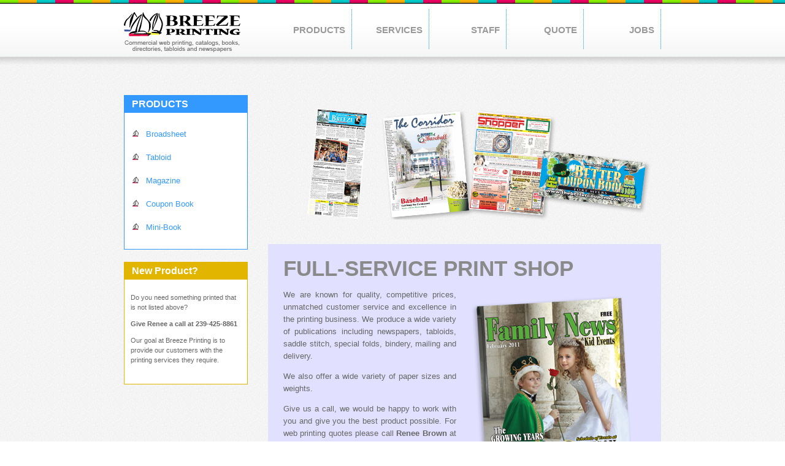

--- FILE ---
content_type: text/html
request_url: http://www.breezeprinting.net/products/index.html
body_size: 2876
content:
<!DOCTYPE html PUBLIC "-//W3C//DTD XHTML 1.0 Transitional//EN" "http://www.w3.org/TR/xhtml1/DTD/xhtml1-transitional.dtd">
<html xmlns="http://www.w3.org/1999/xhtml">
<head>

<meta http-equiv="Content-Type" content="text/html; charset=utf-8" />

<link href="/images/main.css" rel="stylesheet" type="text/css" />
<!--[if IE 7]>
        <link rel="stylesheet" type="text/css" href="/images/ie7.css">
<![endif]-->
<title>Breeze Printing Online - Our Products</title>
</head>

<body>
<div id="header">
	<div id="topNav">
    	<ul>
        	
            <li><a href="/jobs/index.html">JOBS</a></li>
            <li><a href="/quote/index.html">QUOTE</a></li>
            <li><a href="/staff/index.html">STAFF</a></li>
            <li><a href="/services/index.html">SERVICES</a></li>
            <li><a href="/products/index.html">PRODUCTS</a></li>
            
        </ul>
    </div>
    
    
    <div id="logo"><a href="http://www.breezeprinting.net"><img src="/images/logo.png" border="0"  /></a>
    </div>
</div>


<div id="center">
<div id="leftRAIL">
	<div id="productsWRAP">
    	<div id="productsNAME">PRODUCTS</div>
        <div id="LIST">
        	<ul>
                <li>Broadsheet</li>
            	<li>Tabloid</li>
                <li>Magazine</li>
                <li>Coupon Book</li>
                <li>Mini-Book</li>
              
            </ul>
         </div>
    </div>


<div id="newPRODUCTWRAP">
	<div id="newPRODUCT">New Product?</div>
    <div id="newPRODUCTwords">
    <p>Do you need something printed that is not listed above?</p>
    <p><b>Give Renee a call at 239-425-8861 </b></p>
    <p>Our goal at Breeze Printing is to provide our customers with the printing services they require.</p>
    </div>
</div>   
</div>

<div id="examplePRODUCTS">
<img src="/images/products.png" border="0" title="products"  />
</div>
<div id="description">
<h1>FULL-SERVICE PRINT SHOP</h1>
<div class="insideP">
<p>We are known for quality, competitive prices, unmatched customer service and excellence in the printing business.
We produce a wide variety of publications including newspapers, tabloids, saddle stitch, special folds, bindery, mailing and delivery.</p>
<p>We also offer a wide variety of paper sizes and weights.</p>
<p>Give us a call, we would be happy to work with you and give you the best product possible.
For web printing quotes please call <strong>Renee Brown</strong> at 239-425-8861 </p>
</div>
<div class="insideP">
<img src="/images/products2.png" border="0" title="products"  />
</div>
</div>

</div>





<div class="clear"></div>
<div><div id="footer-spacer"></div></div>
<div id="footer"> <p>14051 Jetport Loop, Fort Myers, FL 33913 <span> - </span> <b>Phone:</b> 239.425.8861 <span> </span> <b> Fax:</b> 239.425.8871</p>
</div>
</body>
</html>


--- FILE ---
content_type: text/css
request_url: http://www.breezeprinting.net/images/main.css
body_size: 5487
content:
body {background:url(bg.gif) repeat; height: 100%; margin: 0; padding: 0;}
#header {background:url(header.png) repeat-x left; margin-top:-12px; height:105px;}
#topNav {width:876px; font-family:Arial, Helvetica, sans-serif; font-size:12px; margin-right:auto; margin-left:auto;}
#topNav li {margin-left:15px; text-align:right; display:inline; float:right; height:40px; border-right:1px dotted #09F; color:#999; font-weight:bold; font-size:15px; padding-top:25px; margin-top:15px; padding-right:10px; width:100px;}
#topNav a:hover {color:#09F;}
#topNav a {color:#999; text-decoration:none;}

#logo {width:876px; height:73px; margin-right:auto; margin-left:auto; text-align:left; padding-top:13px;}

#slideshow {background:url(slideshow.png) no-repeat; width:876px; height:411px; margin-left:auto; margin-right:auto;margin-top:50px;}
#slideshowINSIDE {width:560px; height:280px; margin-right:auto; margin-left:auto; padding-top:46px;}

#content {width:846px; height:295px; padding:20px 25px 25px 0px; background-color:#E1E1FF; margin-top:20px; margin-left:auto; margin-right:auto; margin-bottom:-25px; padding-bottom:25px;}
#content h1 {font-family:Arial, Helvetica, sans-serif; font-size:35px; margin:0px 0px 0px 25px; color:#8A8A8A;}

.homepageP {color:#666; font-size:13px; width:256px; float:left; margin-left:25px;  padding-bottom:25px;}
.homepageP p {font-family:Arial, Helvetica, sans-serif; text-align:justify; line-height:20px; }
.homepageP a {color:#2492FF; font-weight:bold; text-decoration:none;}
.homepageP li {line-height:16px;}


#headshots {width:846px; margin-left:auto; margin-right:auto; margin-top:20px;}
.heads {float:right; width:423px; height:329px; text-align:center;}
.bio {width:373px; float:left; margin-right:25px;}
.bio2 {width:373px; float:right;margin-left:25px; padding-left:25px; margin-right:25px; border-left:1px dashed #666; }
#center {width:876px; margin-top:50px; margin-left:auto; margin-right:auto; }


#leftRAIL {width:200px; float:left; margin:0px 0px 0px 0px;}
#productsWRAP {width:200px; background:#FFF; border:1px solid #39F;}
#productsNAME {widht:200px; background:#39F; color:#FFF; padding:5px 12px 5px 12px; font-family:Arial, Helvetica, sans-serif; font-weight:bold;}
#LIST li { list-style-image:url(li.png); padding-left:-10px; margin:0px 0px 0px -10px; color:#39F; text-decoration:none; font-family:Arial, Helvetica, sans-serif; font-size:13px; line-height:38px; padding:0px 0px 0px 5px;}
#LIST a {color:#39F; text-decoration:none; font-family:Arial, Helvetica, sans-serif; font-size:13px; line-height:28px; padding:0px 0px 0px 5px;}
#LIST a:active {color:#39F; text-decoration:none; font-family:Arial, Helvetica, sans-serif; font-weight:bold; font-size:13px; line-height:28px; padding:0px 0px 0px 5px;}
#LIST a:hover {color:#39F; text-decoration:none; font-family:Arial, Helvetica, sans-serif; font-weight:bold; font-size:13px; line-height:28px; padding:0px 0px 0px 5px;}

#newPRODUCTWRAP {width:200px; background:#FFF; border:1px solid #E1B500; margin-top:20px;  }
#newPRODUCT {widht:200px; background:#E1B500; color:#FFF; padding:5px 12px 5px 12px; font-family:Arial, Helvetica, sans-serif; font-weight:bold;}
#newPRODUCTwords {font-family:Arial, Helvetica, sans-serif; font-size:11px; line-height:16px; color:#666; padding:10px 10px 20px 10px;}
#newPRODUCTwords a {color:#39F; font-weight:bold; text-decoration:none;}



#examplePRODUCTS {width:616px; height:auto; text-align:center; float:right; margin-bottom:40px; padding-top:20px;}

#description {width:616px; height:100%; padding:20px 25px 25px 0px; background-color:#E1E1FF; float:right; margin-bottom:-30px;}
#description h1 {font-family:Arial, Helvetica, sans-serif; font-size:35px; margin:0px 0px 0px 25px; color:#8A8A8A;}

.insideP {color:#666; font-size:13px; width:282px; float:left; margin-left:25px; margin-bottom:20px;}
.insideP p {font-family:Arial, Helvetica, sans-serif; text-align:justify; line-height:20px; }
.insideP a {color:#2492FF; font-weight:bold; text-decoration:none;}
.insideP li {line-height:22px; font-family:Arial, Helvetica, sans-serif; font-size:12px; margin-left:-10px;}
.insideP img {text-align:center; padding-left:0px;}


.insideP2 {color:#666; font-size:13px; width:580px; float:left; margin-left:25px; margin-bottom:20px;}
.insideP2 p {font-family:Arial, Helvetica, sans-serif; text-align:justify; line-height:20px; }
.insideP2 a {color:#2492FF; font-weight:bold; text-decoration:none;}
.insideP2 li { list-style:square; line-height:22 px; font-family:Arial, Helvetica, sans-serif; font-size:13px; margin-left:10px; margin-bottom:10px;}
.insideP2 img {float:left; border:solid 6px #999; width:132px; margin-right:25px; margin-bottom:10px; margin-top:5px;}
.insideP2 h2 {font-family:Arial, Helvetica, sans-serif;font-size:22px; font-weight:bold; color:#666; margin-top:28px; margin-bottom:-10px;}
.insideP2 h3 {font-family:Arial, Helvetica, sans-serif;font-size:17px; font-weight:bold; color:#666; margin-top:10px; margin-bottom:-2px;}



.clear {clear: both;}



#footer { text-align:center; background:url(footer.png) bottom repeat-x ; height:52px; position:relative; margin-top:-30px; clear:both;}
#footer p { text-align:center; padding-top:18px; padding-bottom:7px; color:#FFF; font-family:Arial, Helvetica, sans-serif; font-size:13px; }


#formwrap {padding-left:25px; font-family:Arial, Helvetica, sans-serif; font-size:10px;}
.required {font-size:10px; color:#F00;}